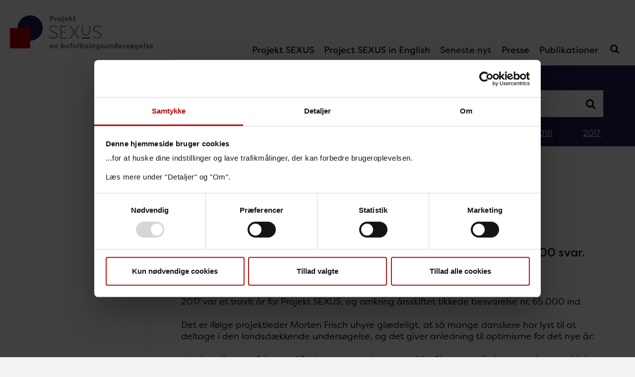

--- FILE ---
content_type: text/html; charset=utf-8
request_url: https://www.projektsexus.dk/seneste-nyt/2018/60000
body_size: 8621
content:


<!DOCTYPE html>

<html lang="da" >
<head data-version="10" data-isStatsPage="False">
    <base href="https://www.projektsexus.dk/">
    
<title>Godt nyt&#229;r fra Projekt SEXUS!    </title>
<meta charset="UTF-8">
<meta http-equiv="X-UA-Compatible" content="IE=edge">
        <meta name="viewport" content="width=device-width, initial-scale=1">
<meta name="author" content="name">
<meta name="google-site-verification" content="SF2doIIiUCj_aT0-HujSi-XMmErnpnYBXf-DgUAlwg0" />
<meta name="google-site-verification" content="J0fqRTIWl-WyuJjP6_ALh16hfq7-mmJnQiGt9FkfI2w" />
<meta name="google-site-verification" content="g24Q5rTXamMJ9Bvm6M914msrpoLvkZP3VP1SMmGlSLg" />
    <meta name="Last-Modified" content="2018-01-08T16:56:00Z" />
<meta name="description" content="Det storstilede forskningsprojekt passerede ved &amp;aring;rsskiftet 65.000 svar.">
<meta property="title" content="Godt nyt&#229;r fra Projekt SEXUS!    ">

<meta property="og:type" content="website" />
<meta property="og:title" content="Godt nyt&#229;r fra Projekt SEXUS!    ">
<meta property="og:description" content="Det storstilede forskningsprojekt passerede ved &amp;aring;rsskiftet 65.000 svar.">
<meta property="og:url" content="https://www.projektsexus.dk/seneste-nyt/2018/60000" />

<meta name="twitter:card" content="summary_large_image" />
<meta name="twitter:title" content="Godt nyt&#229;r fra Projekt SEXUS!    " />
<meta name="twitter:description" content="Det storstilede forskningsprojekt passerede ved &amp;aring;rsskiftet 65.000 svar." />

<link rel="apple-touch-icon" sizes="180x180" href="/apple-touch-icon.png">
<link rel="icon" type="image/png" sizes="32x32" href="/favicon-32x32.png">
<link rel="icon" type="image/png" sizes="16x16" href="/favicon-16x16.png">
<link rel="manifest" href="/webmanifest.json">
<link rel="mask-icon" href="/safari-pinned-tab.svg" color="#7b848f">
<meta name="apple-mobile-web-app-title" content="SSI">
<meta name="application-name" content="SSI">
<meta name="msapplication-TileColor" content="#7b848f">
<meta name="theme-color" content="#7b848f">
<link rel="sitemap" type="application/xml" title="Sitemap" href="/sitemap" />
    
    
    
    
            <link rel="stylesheet" href="/wwwroot/main.css?v=20251015">
    <link rel="preconnect" href="https://use.typekit.net/">
    <link rel="stylesheet" href="https://use.typekit.net/bbf3hlf.css">
    
    <link rel="stylesheet" media="print" href="/wwwroot/print.css?v=20251015">
</head>
<body ng-app="illumi.SSI" class="preload theme-sexus" version="20251015" navigation ng-controller="debugController as $debug" ng-class="{ 'nav-open': nav.isNavOpen, 'search-open': nav.isSearchOpen }">
    












<header ng-class="{ 'active': nav.lastScrollDir == 1 }">
    <nav class="nav-primary navbar navbar-expand-md navbar-light" aria-label="Primary navigation">
        

<a class="navbar-brand" href="/" aria-label="G&#229; til forsiden">
            <img src="https://www.projektsexus.dk/-/media/arkiv/projekt-sites/sexus/logo/sexuslogo-m--tekst-taet-skaaret--2611x647.png" alt="G&#229; til forsiden" />

</a>

            <button class="navbar-toggler navbar-search-toggler d-md-none" type="button" aria-expanded="false" aria-label="Sl&#229; s&#248;gning til/fra" ng-click="nav.toggleSearch()">
                <svg class="icon close" focusable="false"><use xlink:href="/assets/icons/icons.svg#close"></use></svg>
                <svg class="icon open" focusable="false"><use xlink:href="/assets/icons/icons.svg#search"></use></svg>
            </button>

        <button class="navbar-toggler navbar-nav-toggler" type="button" aria-controls="navbarSupportedContent" aria-expanded="false" aria-label="Sl&#229; navigation til/fra" ng-click="nav.toggleNav()">
            <svg class="icon close" focusable="false"><use xlink:href="/assets/icons/icons.svg#close"></use></svg>
            <svg class="icon open" focusable="false"><use xlink:href="/assets/icons/icons.svg#burger"></use></svg>
        </button>

        <div class="collapse navbar-collapse" id="navbarSupportedContent" ng-class="{ 'show': nav.isNavOpen }">
            


<ul class="navbar-primary navbar-nav">
            <li data-guid="b9f6edb9-0640-48fb-a77f-d7e1c180907a" class="nav-item">
            <a class="nav-link" href="https://www.projektsexus.dk/projekt-sexus" lang="da" aria-current="" tabindex="0">
                Projekt SEXUS
                    <button ng-click="nav.toggleSub($event)" aria-label="Toggle Projekt SEXUS children in navigation" tabindex="0" aria-expanded="false">
                        <svg class="icon">
                            <use xlink:href="/assets/icons/icons.svg#down"></use>
                        </svg>
                    </button>
            </a>
        </li>
        <li data-guid="28a44463-23a8-4b45-9a8d-88598762e385" class="nav-item">
            <a class="nav-link" href="https://www.projektsexus.dk/project-sexus-in-english" lang="da" aria-current="" tabindex="0">
                Project SEXUS in English
            </a>
        </li>
        <li data-guid="6545ec2c-f9cc-499f-b1d4-6c632f9e821f" class="nav-item active ancestor">
            <a class="nav-link" href="https://www.projektsexus.dk/seneste-nyt" lang="da" aria-current="location" tabindex="0">
                Seneste nyt
            </a>
        </li>
        <li data-guid="b97ab717-6cd6-471b-87fa-0b65c9884dfa" class="nav-item">
            <a class="nav-link" href="https://www.projektsexus.dk/projektsexusimedierne" lang="da" aria-current="" tabindex="0">
                Presse
            </a>
        </li>
        <li data-guid="0c8023a2-5d3d-410f-9da3-be353b1b6806" class="nav-item">
            <a class="nav-link" href="https://www.projektsexus.dk/publikationer" lang="da" aria-current="" tabindex="0">
                Publikationer
            </a>
        </li>

        <li class="nav-search-item">
            <button class="navbar-toggler navbar-search-toggler" type="button" aria-expanded="false" aria-label="Sl&#229; s&#248;gning til/fra" ng-click="nav.toggleSearch()">
                <svg class="icon close" focusable="false"><use xlink:href="/assets/icons/icons.svg#close"></use></svg>
                <svg class="icon open" focusable="false"><use xlink:href="/assets/icons/icons.svg#search"></use></svg>
            </button>
        </li>
</ul>


                    <ul class="navbar-service navbar-nav">
        </ul>

        </div>
    </nav>
    <header-search active="nav.isSearchOpen" ng-show="nav.isSearchOpen" ng-cloak>
            <form action="https://www.projektsexus.dk/resultat" novalidate>
                <div class="input-group">
                    <label for="headerSearch" class="sr-only">S&#248;g her</label>
                    <input type="text" id="headerSearch" name="q" class="form-control form-control-lg" ng-model="$ctrl.query" placeholder="S&#248;g her">
                    <div class="input-group-append">
                        <button class="btn btn-theme" type="submit">S&#248;g</button>
                    </div>
                </div>
            </form>
        <div class="results list-group">
            
        </div>
    </header-search>
</header>


<div class="main" id="top">
    
<div class="nav-left-wrapper">
    <nav role="navigation" aria-label="Sub navigation" class="nav-left"></nav>

</div>

    <div class="main-content">
        

<section class="search-bar search-shortcuts bg-theme">
    <form name="searchDetails" action="https://www.projektsexus.dk/seneste-nyt/search-result" method="get">
        <div class="input-group">
            <label for="searchDetailsInput" class="sr-only">S&#248;g i Nyheder</label>
            <input type="text" id="searchDetailsInput" name="q" class="form-control form-control-lg" placeholder="S&#248;g i Nyheder">
            <div class="input-group-append">
                <button type="submit" title="S&#248;g i Nyheder">
                    <svg class="icon">
                        <use xlink:href="/assets/icons/icons.svg#search"></use>
                    </svg>
                </button>
            </div>
        </div>
        <nav class="nav">
                    <a class="nav-link" href="https://www.projektsexus.dk/seneste-nyt/2025">2025</a>
                    <a class="nav-link" href="https://www.projektsexus.dk/seneste-nyt/2024">2024</a>
                    <a class="nav-link" href="https://www.projektsexus.dk/seneste-nyt/2023">2023</a>
                    <a class="nav-link" href="https://www.projektsexus.dk/seneste-nyt/2022">2022</a>
                    <a class="nav-link" href="https://www.projektsexus.dk/seneste-nyt/2021">2021</a>
                    <a class="nav-link" href="https://www.projektsexus.dk/seneste-nyt/2020">2020</a>
                    <a class="nav-link" href="https://www.projektsexus.dk/seneste-nyt/2019">2019</a>
                    <a class="nav-link" href="https://www.projektsexus.dk/seneste-nyt/2018">2018</a>
                    <a class="nav-link" href="https://www.projektsexus.dk/seneste-nyt/2017">2017</a>
        </nav>
    </form>
</section>
<section class="breadcrumbs">
    <nav aria-label="breadcrumb">
        <ol class="breadcrumb">
            <li class="breadcrumb-item"><a href="/">Forside</a></li>
        <li class="breadcrumb-item "><a href="https://www.projektsexus.dk/seneste-nyt">Seneste nyt</a></li>
        <li class="breadcrumb-item "><a href="https://www.projektsexus.dk/seneste-nyt/2018">2018</a></li>
        <li class="breadcrumb-item active">Godt nytår fra Projekt SEXUS!    </li>
        </ol>
    </nav>

</section>

        
<section class="compact">
    <h1 class="w-max">Godt nyt&#229;r fra Projekt SEXUS!    </h1>

</section>
<section class="compact">
    <div class="lead w-max">
<p>Det storstilede forskningsprojekt passerede ved &aring;rsskiftet 65.000 svar.</p>    </div>
</section>


<section class="compact">
                <time datetime="2018-1-8" itemprop="dateModified" class="label">Senest redigeret den 8. januar 2018</time>
</section>

<section class="w-max rte  ">
<p>2017 var et travlt &aring;r for Projekt SEXUS, og omkring &aring;rsskiftet tikkede besvarelse nr. 65.000 ind. </p>
<p>Det er if&oslash;lge projektleder Morten Frisch uhyre gl&aelig;deligt, at s&aring; mange danskere har&nbsp;lyst til at deltage i den landsd&aelig;kkende unders&oslash;gelse, og det giver anledning til optimisme for det nye &aring;r: </p>
<p>- <em>Indsamlingen af data er i fuld gang, og selvom man ikke&nbsp;fik svaret p&aring; sit sp&oslash;rgeskema midt i juletravlheden, kan man stadig n&aring; at v&aelig;re med. Vi forts&aelig;tter med at modtage besvarede sp&oslash;rgeskemaet helt frem til forsommeren, og jo flere besvarelser, vi modtager, jo bedre en unders&oslash;gelse bliver der tale om.</em>&nbsp;&nbsp; </p>
<h2>Rapport p&aring; vej i 2018</h2>
<p>Morten Frisch kan ikke med sikkerhed sige, hvorn&aring;r de f&oslash;rste resultater af Projekt SEXUS bliver offentliggjort, men han og hans kolleger har alligevel et klart nyt&aring;rsfors&aelig;t: </p>
<p><em>- I anden halvdel af 2018 vil vi s&aring; sm&aring;t begynde at se p&aring; fordelinger og sammenh&aelig;nge, og det er helt klart vores h&aring;b at kunne udgive en rapport, hvor de vigtigste fund pr&aelig;senteres. Det gl&aelig;der vi os til &ndash; for det er jo det, det hele handler om. At blive klogere p&aring; danskernes seksuelle sundhed og trivsel og f&aring; et indblik i, hvor der er plads til forbedringer.</em></p>
<p>Hele holdet bag Projekt SEXUS &oslash;nsker alle et godt nyt&aring;r. </p></section>




    </div>
</div>
<footer>
    <div class="row no-gutters">
            <div class="box col-sm-12 col-md-4">
        <div class="p-default py-50">
            <ul class="nav flex-column">
            </ul>
        </div>
    </div>
    <div class="box col-sm-12 col-md-4">
        <div class="p-default py-50">
            <ul class="nav flex-column">
            </ul>
        </div>
    </div>
    <div class="box col-sm-12 col-md-4">
        <div class="p-default py-50">
            <ul class="nav flex-column">
            </ul>
        </div>
    </div>

<div class="col-12 text-center p-4">
    <section>
        <address>
            <span>Projekt SEXUS</span>
            <span>Statens Serum Institut, Artillerivej 5, 2300 Kbh. S.</span>
            <span>T. <a href="tel:3268 3160">3268 3160</a></span>
            <span>@. <a href="mailto:sexus@ssi.dk">sexus@ssi.dk</a></span>
            
            
        </address>

            <ul class="nav justify-content-center">
                        <li class="nav-item">
                            <a class="nav-link ho-u" href="https://www.was.digst.dk/projektsexus-dk" target=&#39;_blank&#39; lang="">
                                Tilg&#230;ngelighedserkl&#230;ring
                            </a>
                        </li>
                        <li class="nav-item">
                            <a class="nav-link ho-u" href="https://www.projektsexus.dk/cookies"  lang="da">
                                Cookies
                            </a>
                        </li>

                

            </ul>
    </section>
</div>

    </div>
</footer>
    <script id="Cookiebot" src="https://consent.cookiebot.com/uc.js" data-cbid="407fa37a-cb8c-4936-a6d3-7e49986d4d6d" data-culture="DA" data-blockingmode="manual" type="text/javascript"></script>


    <button class="scroll-top-button btn btn-theme" type="button" onclick="scrolltop();" title="scroll.top"><svg class="icon"><use xlink:href="/assets/icons/icons.svg#down"></use></svg></button>
    <script>
        function scrolltop() {
            window.scroll({
                top: 0,
                left: 0,
                behavior: 'smooth'
            });
        }
    </script>
            <script src="/wwwroot/main.js?v=20251015" defer></script>
            <script>!function(t){"use strict";t.loadCSS||(t.loadCSS=function(){});var e=loadCSS.relpreload={};if(e.support=function(){var e;try{e=t.document.createElement("link").relList.supports("preload")}catch(t){e=!1}return function(){return e}}(),e.bindMediaToggle=function(t){function e(){t.media=n}var n=t.media||"all";t.addEventListener?t.addEventListener("load",e):t.attachEvent&&t.attachEvent("onload",e),setTimeout(function(){t.rel="stylesheet",t.media="only x"}),setTimeout(e,3e3)},e.poly=function(){if(!e.support())for(var n=t.document.getElementsByTagName("link"),a=0;a<n.length;a++){var i=n[a];"preload"!==i.rel||"style"!==i.getAttribute("as")||i.getAttribute("data-loadcss")||(i.setAttribute("data-loadcss",!0),e.bindMediaToggle(i))}},!e.support()){e.poly();var n=t.setInterval(e.poly,500);t.addEventListener?t.addEventListener("load",function(){e.poly(),t.clearInterval(n)}):t.attachEvent&&t.attachEvent("onload",function(){e.poly(),t.clearInterval(n)})}"undefined"!=typeof exports?exports.loadCSS=loadCSS:t.loadCSS=loadCSS}("undefined"!=typeof global?global:this),function(t,e){var n=function(t,e){"use strict";if(e.getElementsByClassName){var n,a,i=e.documentElement,r=t.Date,o=t.HTMLPictureElement,s=t.addEventListener,l=t.setTimeout,d=t.requestAnimationFrame||l,u=t.requestIdleCallback,c=/^picture$/i,f=["load","error","lazyincluded","_lazyloaded"],v={},g=Array.prototype.forEach,m=function(t,e){return v[e]||(v[e]=new RegExp("(\\s|^)"+e+"(\\s|$)")),v[e].test(t.getAttribute("class")||"")&&v[e]},y=function(t,e){m(t,e)||t.setAttribute("class",(t.getAttribute("class")||"").trim()+" "+e)},p=function(t,e){var n;(n=m(t,e))&&t.setAttribute("class",(t.getAttribute("class")||"").replace(n," "))},h=function(t,e,n){var a=n?"addEventListener":"removeEventListener";n&&h(t,e),f.forEach(function(n){t[a](n,e)})},z=function(t,a,i,r,o){var s=e.createEvent("CustomEvent");return i||(i={}),i.instance=n,s.initCustomEvent(a,!r,!o,i),t.dispatchEvent(s),s},b=function(e,n){var i;!o&&(i=t.picturefill||a.pf)?i({reevaluate:!0,elements:[e]}):n&&n.src&&(e.src=n.src)},A=function(t,e){return(getComputedStyle(t,null)||{})[e]},C=function(t,e,n){for(n=n||t.offsetWidth;n<a.minSize&&e&&!t._lazysizesWidth;)n=e.offsetWidth,e=e.parentNode;return n},E=function(){var t,n,a=[],i=[],r=a,o=function(){var e=r;for(r=a.length?i:a,t=!0,n=!1;e.length;)e.shift()();t=!1},s=function(a,i){t&&!i?a.apply(this,arguments):(r.push(a),n||(n=!0,(e.hidden?l:d)(o)))};return s._lsFlush=o,s}(),S=function(t,e){return e?function(){E(t)}:function(){var e=this,n=arguments;E(function(){t.apply(e,n)})}},L=function(t){var e,n=0,i=a.throttleDelay,o=a.ricTimeout,s=function(){e=!1,n=r.now(),t()},d=u&&o>49?function(){u(s,{timeout:o}),o!==a.ricTimeout&&(o=a.ricTimeout)}:S(function(){l(s)},!0);return function(t){var a;(t=!0===t)&&(o=33),e||(e=!0,a=i-(r.now()-n),a<0&&(a=0),t||a<9?d():l(d,a))}},M=function(t){var e,n,a=function(){e=null,t()},i=function(){var t=r.now()-n;t<99?l(i,99-t):(u||a)(a)};return function(){n=r.now(),e||(e=l(i,99))}};!function(){var e,n={lazyClass:"lazyload",loadedClass:"lazyloaded",loadingClass:"lazyloading",preloadClass:"lazypreload",errorClass:"lazyerror",autosizesClass:"lazyautosizes",srcAttr:"data-src",srcsetAttr:"data-srcset",sizesAttr:"data-sizes",minSize:40,customMedia:{},init:!0,expFactor:1.5,hFac:.8,loadMode:2,loadHidden:!0,ricTimeout:0,throttleDelay:125};a=t.lazySizesConfig||t.lazysizesConfig||{};for(e in n)e in a||(a[e]=n[e]);t.lazySizesConfig=a,l(function(){a.init&&T()})}();var w=function(){var o,d,u,f,v,C,w,T,_,x,W,B,k,F,R=/^img$/i,D=/^iframe$/i,I="onscroll"in t&&!/glebot/.test(navigator.userAgent),H=0,O=0,P=-1,$=function(t){O--,t&&t.target&&h(t.target,$),(!t||O<0||!t.target)&&(O=0)},q=function(t,n){var a,r=t,o="hidden"==A(e.body,"visibility")||"hidden"!=A(t,"visibility");for(T-=n,W+=n,_-=n,x+=n;o&&(r=r.offsetParent)&&r!=e.body&&r!=i;)(o=(A(r,"opacity")||1)>0)&&"visible"!=A(r,"overflow")&&(a=r.getBoundingClientRect(),o=x>a.left&&_<a.right&&W>a.top-1&&T<a.bottom+1);return o},j=function(){var t,r,s,l,u,c,v,g,m,y=n.elements;if((f=a.loadMode)&&O<8&&(t=y.length)){r=0,P++,null==k&&("expand"in a||(a.expand=i.clientHeight>500&&i.clientWidth>500?500:370),B=a.expand,k=B*a.expFactor),H<k&&O<1&&P>2&&f>2&&!e.hidden?(H=k,P=0):H=f>1&&P>1&&O<6?B:0;for(;r<t;r++)if(y[r]&&!y[r]._lazyRace)if(I)if((g=y[r].getAttribute("data-expand"))&&(c=1*g)||(c=H),m!==c&&(C=innerWidth+c*F,w=innerHeight+c,v=-1*c,m=c),s=y[r].getBoundingClientRect(),(W=s.bottom)>=v&&(T=s.top)<=w&&(x=s.right)>=v*F&&(_=s.left)<=C&&(W||x||_||T)&&(a.loadHidden||"hidden"!=A(y[r],"visibility"))&&(d&&O<3&&!g&&(f<3||P<4)||q(y[r],c))){if(Y(y[r]),u=!0,O>9)break}else!u&&d&&!l&&O<4&&P<4&&f>2&&(o[0]||a.preloadAfterLoad)&&(o[0]||!g&&(W||x||_||T||"auto"!=y[r].getAttribute(a.sizesAttr)))&&(l=o[0]||y[r]);else Y(y[r]);l&&!u&&Y(l)}},G=L(j),J=function(t){y(t.target,a.loadedClass),p(t.target,a.loadingClass),h(t.target,Q),z(t.target,"lazyloaded")},K=S(J),Q=function(t){K({target:t.target})},U=function(t,e){try{t.contentWindow.location.replace(e)}catch(n){t.src=e}},V=function(t){var e,n=t.getAttribute(a.srcsetAttr);(e=a.customMedia[t.getAttribute("data-media")||t.getAttribute("media")])&&t.setAttribute("media",e),n&&t.setAttribute("srcset",n)},X=S(function(t,e,n,i,r){var o,s,d,f,v,m;(v=z(t,"lazybeforeunveil",e)).defaultPrevented||(i&&(n?y(t,a.autosizesClass):t.setAttribute("sizes",i)),s=t.getAttribute(a.srcsetAttr),o=t.getAttribute(a.srcAttr),r&&(d=t.parentNode,f=d&&c.test(d.nodeName||"")),m=e.firesLoad||"src"in t&&(s||o||f),v={target:t},m&&(h(t,$,!0),clearTimeout(u),u=l($,2500),y(t,a.loadingClass),h(t,Q,!0)),f&&g.call(d.getElementsByTagName("source"),V),s?t.setAttribute("srcset",s):o&&!f&&(D.test(t.nodeName)?U(t,o):t.src=o),r&&(s||f)&&b(t,{src:o})),t._lazyRace&&delete t._lazyRace,p(t,a.lazyClass),E(function(){(!m||t.complete&&t.naturalWidth>1)&&(m?$(v):O--,J(v))},!0)}),Y=function(t){var e,n=R.test(t.nodeName),i=n&&(t.getAttribute(a.sizesAttr)||t.getAttribute("sizes")),r="auto"==i;(!r&&d||!n||!t.getAttribute("src")&&!t.srcset||t.complete||m(t,a.errorClass)||!m(t,a.lazyClass))&&(e=z(t,"lazyunveilread").detail,r&&N.updateElem(t,!0,t.offsetWidth),t._lazyRace=!0,O++,X(t,e,r,i,n))},Z=function(){if(!d){if(r.now()-v<999)return void l(Z,999);var t=M(function(){a.loadMode=3,G()});d=!0,a.loadMode=3,G(),s("scroll",function(){3==a.loadMode&&(a.loadMode=2),t()},!0)}};return{_:function(){v=r.now(),n.elements=e.getElementsByClassName(a.lazyClass),o=e.getElementsByClassName(a.lazyClass+" "+a.preloadClass),F=a.hFac,s("scroll",G,!0),s("resize",G,!0),t.MutationObserver?new MutationObserver(G).observe(i,{childList:!0,subtree:!0,attributes:!0}):(i.addEventListener("DOMNodeInserted",G,!0),i.addEventListener("DOMAttrModified",G,!0),setInterval(G,999)),s("hashchange",G,!0),["focus","mouseover","click","load","transitionend","animationend","webkitAnimationEnd"].forEach(function(t){e.addEventListener(t,G,!0)}),/d$|^c/.test(e.readyState)?Z():(s("load",Z),e.addEventListener("DOMContentLoaded",G),l(Z,2e4)),n.elements.length?(j(),E._lsFlush()):G()},checkElems:G,unveil:Y}}(),N=function(){var t,n=S(function(t,e,n,a){var i,r,o;if(t._lazysizesWidth=a,a+="px",t.setAttribute("sizes",a),c.test(e.nodeName||""))for(i=e.getElementsByTagName("source"),r=0,o=i.length;r<o;r++)i[r].setAttribute("sizes",a);n.detail.dataAttr||b(t,n.detail)}),i=function(t,e,a){var i,r=t.parentNode;r&&(a=C(t,r,a),i=z(t,"lazybeforesizes",{width:a,dataAttr:!!e}),i.defaultPrevented||(a=i.detail.width)&&a!==t._lazysizesWidth&&n(t,r,i,a))},r=function(){var e,n=t.length;if(n)for(e=0;e<n;e++)i(t[e])},o=M(r);return{_:function(){t=e.getElementsByClassName(a.autosizesClass),s("resize",o)},checkElems:o,updateElem:i}}(),T=function(){T.i||(T.i=!0,N._(),w._())};return n={cfg:a,autoSizer:N,loader:w,init:T,uP:b,aC:y,rC:p,hC:m,fire:z,gW:C,rAF:E}}}(t,t.document);t.lazySizes=n,"object"==typeof module&&module.exports&&(module.exports=n)}(window);</script>
        <script type="text/javascript" data-cookieconsent="statistics">
            /*<![CDATA[*/
            (function () {
                window.addEventListener('CookiebotOnAccept', function (e) {
                    if (Cookiebot.consent.statistics) {
                        var sz = document.createElement('script'); sz.type = 'text/javascript'; sz.async = true;
                        sz.src = '//ssl.siteimprove.com/js/siteanalyze_6351.js';
                        var s = document.getElementsByTagName('script')[0]; s.parentNode.insertBefore(sz, s);
                    }
                }, false);
            })();
            /*]]>*/
        </script>
    

    
</body>
</html>
